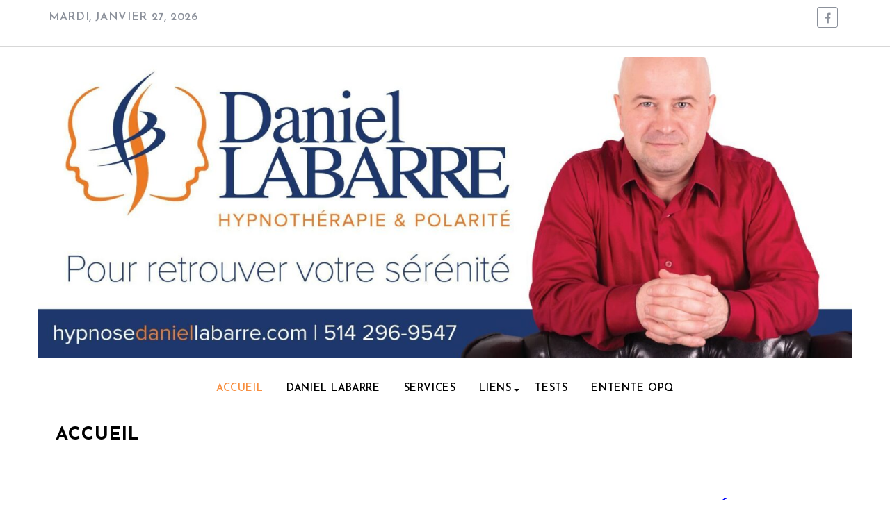

--- FILE ---
content_type: text/html; charset=UTF-8
request_url: http://www.hypnosedaniellabarre.com/
body_size: 9121
content:
        <!DOCTYPE html><html lang="fr-CA">
    	<head>

		        <meta charset="UTF-8">
        <meta name="viewport" content="width=device-width, initial-scale=1">
        <link rel="profile" href="http://gmpg.org/xfn/11">
        <link rel="pingback" href="http://www.hypnosedaniellabarre.com/xmlrpc.php">
    <title>Hypnose Daniel Labarre &#8211; Pour tout changement dans la vie, pensez hypnothérapie!</title>
<meta name='robots' content='max-image-preview:large' />
<link rel='dns-prefetch' href='//fonts.googleapis.com' />
<link rel="alternate" type="application/rss+xml" title="Hypnose Daniel Labarre &raquo; Flux" href="http://www.hypnosedaniellabarre.com/feed/" />
<link rel="alternate" type="application/rss+xml" title="Hypnose Daniel Labarre &raquo; Flux des commentaires" href="http://www.hypnosedaniellabarre.com/comments/feed/" />
<script type="text/javascript">
window._wpemojiSettings = {"baseUrl":"https:\/\/s.w.org\/images\/core\/emoji\/14.0.0\/72x72\/","ext":".png","svgUrl":"https:\/\/s.w.org\/images\/core\/emoji\/14.0.0\/svg\/","svgExt":".svg","source":{"concatemoji":"http:\/\/www.hypnosedaniellabarre.com\/wp-includes\/js\/wp-emoji-release.min.js?ver=6.2.8"}};
/*! This file is auto-generated */
!function(e,a,t){var n,r,o,i=a.createElement("canvas"),p=i.getContext&&i.getContext("2d");function s(e,t){p.clearRect(0,0,i.width,i.height),p.fillText(e,0,0);e=i.toDataURL();return p.clearRect(0,0,i.width,i.height),p.fillText(t,0,0),e===i.toDataURL()}function c(e){var t=a.createElement("script");t.src=e,t.defer=t.type="text/javascript",a.getElementsByTagName("head")[0].appendChild(t)}for(o=Array("flag","emoji"),t.supports={everything:!0,everythingExceptFlag:!0},r=0;r<o.length;r++)t.supports[o[r]]=function(e){if(p&&p.fillText)switch(p.textBaseline="top",p.font="600 32px Arial",e){case"flag":return s("\ud83c\udff3\ufe0f\u200d\u26a7\ufe0f","\ud83c\udff3\ufe0f\u200b\u26a7\ufe0f")?!1:!s("\ud83c\uddfa\ud83c\uddf3","\ud83c\uddfa\u200b\ud83c\uddf3")&&!s("\ud83c\udff4\udb40\udc67\udb40\udc62\udb40\udc65\udb40\udc6e\udb40\udc67\udb40\udc7f","\ud83c\udff4\u200b\udb40\udc67\u200b\udb40\udc62\u200b\udb40\udc65\u200b\udb40\udc6e\u200b\udb40\udc67\u200b\udb40\udc7f");case"emoji":return!s("\ud83e\udef1\ud83c\udffb\u200d\ud83e\udef2\ud83c\udfff","\ud83e\udef1\ud83c\udffb\u200b\ud83e\udef2\ud83c\udfff")}return!1}(o[r]),t.supports.everything=t.supports.everything&&t.supports[o[r]],"flag"!==o[r]&&(t.supports.everythingExceptFlag=t.supports.everythingExceptFlag&&t.supports[o[r]]);t.supports.everythingExceptFlag=t.supports.everythingExceptFlag&&!t.supports.flag,t.DOMReady=!1,t.readyCallback=function(){t.DOMReady=!0},t.supports.everything||(n=function(){t.readyCallback()},a.addEventListener?(a.addEventListener("DOMContentLoaded",n,!1),e.addEventListener("load",n,!1)):(e.attachEvent("onload",n),a.attachEvent("onreadystatechange",function(){"complete"===a.readyState&&t.readyCallback()})),(e=t.source||{}).concatemoji?c(e.concatemoji):e.wpemoji&&e.twemoji&&(c(e.twemoji),c(e.wpemoji)))}(window,document,window._wpemojiSettings);
</script>
<style type="text/css">
img.wp-smiley,
img.emoji {
	display: inline !important;
	border: none !important;
	box-shadow: none !important;
	height: 1em !important;
	width: 1em !important;
	margin: 0 0.07em !important;
	vertical-align: -0.1em !important;
	background: none !important;
	padding: 0 !important;
}
</style>
	<link rel='stylesheet' id='wp-block-library-css' href='http://www.hypnosedaniellabarre.com/wp-includes/css/dist/block-library/style.min.css?ver=6.2.8' type='text/css' media='all' />
<style id='wp-block-library-theme-inline-css' type='text/css'>
.wp-block-audio figcaption{color:#555;font-size:13px;text-align:center}.is-dark-theme .wp-block-audio figcaption{color:hsla(0,0%,100%,.65)}.wp-block-audio{margin:0 0 1em}.wp-block-code{border:1px solid #ccc;border-radius:4px;font-family:Menlo,Consolas,monaco,monospace;padding:.8em 1em}.wp-block-embed figcaption{color:#555;font-size:13px;text-align:center}.is-dark-theme .wp-block-embed figcaption{color:hsla(0,0%,100%,.65)}.wp-block-embed{margin:0 0 1em}.blocks-gallery-caption{color:#555;font-size:13px;text-align:center}.is-dark-theme .blocks-gallery-caption{color:hsla(0,0%,100%,.65)}.wp-block-image figcaption{color:#555;font-size:13px;text-align:center}.is-dark-theme .wp-block-image figcaption{color:hsla(0,0%,100%,.65)}.wp-block-image{margin:0 0 1em}.wp-block-pullquote{border-bottom:4px solid;border-top:4px solid;color:currentColor;margin-bottom:1.75em}.wp-block-pullquote cite,.wp-block-pullquote footer,.wp-block-pullquote__citation{color:currentColor;font-size:.8125em;font-style:normal;text-transform:uppercase}.wp-block-quote{border-left:.25em solid;margin:0 0 1.75em;padding-left:1em}.wp-block-quote cite,.wp-block-quote footer{color:currentColor;font-size:.8125em;font-style:normal;position:relative}.wp-block-quote.has-text-align-right{border-left:none;border-right:.25em solid;padding-left:0;padding-right:1em}.wp-block-quote.has-text-align-center{border:none;padding-left:0}.wp-block-quote.is-large,.wp-block-quote.is-style-large,.wp-block-quote.is-style-plain{border:none}.wp-block-search .wp-block-search__label{font-weight:700}.wp-block-search__button{border:1px solid #ccc;padding:.375em .625em}:where(.wp-block-group.has-background){padding:1.25em 2.375em}.wp-block-separator.has-css-opacity{opacity:.4}.wp-block-separator{border:none;border-bottom:2px solid;margin-left:auto;margin-right:auto}.wp-block-separator.has-alpha-channel-opacity{opacity:1}.wp-block-separator:not(.is-style-wide):not(.is-style-dots){width:100px}.wp-block-separator.has-background:not(.is-style-dots){border-bottom:none;height:1px}.wp-block-separator.has-background:not(.is-style-wide):not(.is-style-dots){height:2px}.wp-block-table{margin:0 0 1em}.wp-block-table td,.wp-block-table th{word-break:normal}.wp-block-table figcaption{color:#555;font-size:13px;text-align:center}.is-dark-theme .wp-block-table figcaption{color:hsla(0,0%,100%,.65)}.wp-block-video figcaption{color:#555;font-size:13px;text-align:center}.is-dark-theme .wp-block-video figcaption{color:hsla(0,0%,100%,.65)}.wp-block-video{margin:0 0 1em}.wp-block-template-part.has-background{margin-bottom:0;margin-top:0;padding:1.25em 2.375em}
</style>
<link rel='stylesheet' id='classic-theme-styles-css' href='http://www.hypnosedaniellabarre.com/wp-includes/css/classic-themes.min.css?ver=6.2.8' type='text/css' media='all' />
<style id='global-styles-inline-css' type='text/css'>
body{--wp--preset--color--black: #000000;--wp--preset--color--cyan-bluish-gray: #abb8c3;--wp--preset--color--white: #ffffff;--wp--preset--color--pale-pink: #f78da7;--wp--preset--color--vivid-red: #cf2e2e;--wp--preset--color--luminous-vivid-orange: #ff6900;--wp--preset--color--luminous-vivid-amber: #fcb900;--wp--preset--color--light-green-cyan: #7bdcb5;--wp--preset--color--vivid-green-cyan: #00d084;--wp--preset--color--pale-cyan-blue: #8ed1fc;--wp--preset--color--vivid-cyan-blue: #0693e3;--wp--preset--color--vivid-purple: #9b51e0;--wp--preset--gradient--vivid-cyan-blue-to-vivid-purple: linear-gradient(135deg,rgba(6,147,227,1) 0%,rgb(155,81,224) 100%);--wp--preset--gradient--light-green-cyan-to-vivid-green-cyan: linear-gradient(135deg,rgb(122,220,180) 0%,rgb(0,208,130) 100%);--wp--preset--gradient--luminous-vivid-amber-to-luminous-vivid-orange: linear-gradient(135deg,rgba(252,185,0,1) 0%,rgba(255,105,0,1) 100%);--wp--preset--gradient--luminous-vivid-orange-to-vivid-red: linear-gradient(135deg,rgba(255,105,0,1) 0%,rgb(207,46,46) 100%);--wp--preset--gradient--very-light-gray-to-cyan-bluish-gray: linear-gradient(135deg,rgb(238,238,238) 0%,rgb(169,184,195) 100%);--wp--preset--gradient--cool-to-warm-spectrum: linear-gradient(135deg,rgb(74,234,220) 0%,rgb(151,120,209) 20%,rgb(207,42,186) 40%,rgb(238,44,130) 60%,rgb(251,105,98) 80%,rgb(254,248,76) 100%);--wp--preset--gradient--blush-light-purple: linear-gradient(135deg,rgb(255,206,236) 0%,rgb(152,150,240) 100%);--wp--preset--gradient--blush-bordeaux: linear-gradient(135deg,rgb(254,205,165) 0%,rgb(254,45,45) 50%,rgb(107,0,62) 100%);--wp--preset--gradient--luminous-dusk: linear-gradient(135deg,rgb(255,203,112) 0%,rgb(199,81,192) 50%,rgb(65,88,208) 100%);--wp--preset--gradient--pale-ocean: linear-gradient(135deg,rgb(255,245,203) 0%,rgb(182,227,212) 50%,rgb(51,167,181) 100%);--wp--preset--gradient--electric-grass: linear-gradient(135deg,rgb(202,248,128) 0%,rgb(113,206,126) 100%);--wp--preset--gradient--midnight: linear-gradient(135deg,rgb(2,3,129) 0%,rgb(40,116,252) 100%);--wp--preset--duotone--dark-grayscale: url('#wp-duotone-dark-grayscale');--wp--preset--duotone--grayscale: url('#wp-duotone-grayscale');--wp--preset--duotone--purple-yellow: url('#wp-duotone-purple-yellow');--wp--preset--duotone--blue-red: url('#wp-duotone-blue-red');--wp--preset--duotone--midnight: url('#wp-duotone-midnight');--wp--preset--duotone--magenta-yellow: url('#wp-duotone-magenta-yellow');--wp--preset--duotone--purple-green: url('#wp-duotone-purple-green');--wp--preset--duotone--blue-orange: url('#wp-duotone-blue-orange');--wp--preset--font-size--small: 13px;--wp--preset--font-size--medium: 20px;--wp--preset--font-size--large: 36px;--wp--preset--font-size--x-large: 42px;--wp--preset--spacing--20: 0.44rem;--wp--preset--spacing--30: 0.67rem;--wp--preset--spacing--40: 1rem;--wp--preset--spacing--50: 1.5rem;--wp--preset--spacing--60: 2.25rem;--wp--preset--spacing--70: 3.38rem;--wp--preset--spacing--80: 5.06rem;--wp--preset--shadow--natural: 6px 6px 9px rgba(0, 0, 0, 0.2);--wp--preset--shadow--deep: 12px 12px 50px rgba(0, 0, 0, 0.4);--wp--preset--shadow--sharp: 6px 6px 0px rgba(0, 0, 0, 0.2);--wp--preset--shadow--outlined: 6px 6px 0px -3px rgba(255, 255, 255, 1), 6px 6px rgba(0, 0, 0, 1);--wp--preset--shadow--crisp: 6px 6px 0px rgba(0, 0, 0, 1);}:where(.is-layout-flex){gap: 0.5em;}body .is-layout-flow > .alignleft{float: left;margin-inline-start: 0;margin-inline-end: 2em;}body .is-layout-flow > .alignright{float: right;margin-inline-start: 2em;margin-inline-end: 0;}body .is-layout-flow > .aligncenter{margin-left: auto !important;margin-right: auto !important;}body .is-layout-constrained > .alignleft{float: left;margin-inline-start: 0;margin-inline-end: 2em;}body .is-layout-constrained > .alignright{float: right;margin-inline-start: 2em;margin-inline-end: 0;}body .is-layout-constrained > .aligncenter{margin-left: auto !important;margin-right: auto !important;}body .is-layout-constrained > :where(:not(.alignleft):not(.alignright):not(.alignfull)){max-width: var(--wp--style--global--content-size);margin-left: auto !important;margin-right: auto !important;}body .is-layout-constrained > .alignwide{max-width: var(--wp--style--global--wide-size);}body .is-layout-flex{display: flex;}body .is-layout-flex{flex-wrap: wrap;align-items: center;}body .is-layout-flex > *{margin: 0;}:where(.wp-block-columns.is-layout-flex){gap: 2em;}.has-black-color{color: var(--wp--preset--color--black) !important;}.has-cyan-bluish-gray-color{color: var(--wp--preset--color--cyan-bluish-gray) !important;}.has-white-color{color: var(--wp--preset--color--white) !important;}.has-pale-pink-color{color: var(--wp--preset--color--pale-pink) !important;}.has-vivid-red-color{color: var(--wp--preset--color--vivid-red) !important;}.has-luminous-vivid-orange-color{color: var(--wp--preset--color--luminous-vivid-orange) !important;}.has-luminous-vivid-amber-color{color: var(--wp--preset--color--luminous-vivid-amber) !important;}.has-light-green-cyan-color{color: var(--wp--preset--color--light-green-cyan) !important;}.has-vivid-green-cyan-color{color: var(--wp--preset--color--vivid-green-cyan) !important;}.has-pale-cyan-blue-color{color: var(--wp--preset--color--pale-cyan-blue) !important;}.has-vivid-cyan-blue-color{color: var(--wp--preset--color--vivid-cyan-blue) !important;}.has-vivid-purple-color{color: var(--wp--preset--color--vivid-purple) !important;}.has-black-background-color{background-color: var(--wp--preset--color--black) !important;}.has-cyan-bluish-gray-background-color{background-color: var(--wp--preset--color--cyan-bluish-gray) !important;}.has-white-background-color{background-color: var(--wp--preset--color--white) !important;}.has-pale-pink-background-color{background-color: var(--wp--preset--color--pale-pink) !important;}.has-vivid-red-background-color{background-color: var(--wp--preset--color--vivid-red) !important;}.has-luminous-vivid-orange-background-color{background-color: var(--wp--preset--color--luminous-vivid-orange) !important;}.has-luminous-vivid-amber-background-color{background-color: var(--wp--preset--color--luminous-vivid-amber) !important;}.has-light-green-cyan-background-color{background-color: var(--wp--preset--color--light-green-cyan) !important;}.has-vivid-green-cyan-background-color{background-color: var(--wp--preset--color--vivid-green-cyan) !important;}.has-pale-cyan-blue-background-color{background-color: var(--wp--preset--color--pale-cyan-blue) !important;}.has-vivid-cyan-blue-background-color{background-color: var(--wp--preset--color--vivid-cyan-blue) !important;}.has-vivid-purple-background-color{background-color: var(--wp--preset--color--vivid-purple) !important;}.has-black-border-color{border-color: var(--wp--preset--color--black) !important;}.has-cyan-bluish-gray-border-color{border-color: var(--wp--preset--color--cyan-bluish-gray) !important;}.has-white-border-color{border-color: var(--wp--preset--color--white) !important;}.has-pale-pink-border-color{border-color: var(--wp--preset--color--pale-pink) !important;}.has-vivid-red-border-color{border-color: var(--wp--preset--color--vivid-red) !important;}.has-luminous-vivid-orange-border-color{border-color: var(--wp--preset--color--luminous-vivid-orange) !important;}.has-luminous-vivid-amber-border-color{border-color: var(--wp--preset--color--luminous-vivid-amber) !important;}.has-light-green-cyan-border-color{border-color: var(--wp--preset--color--light-green-cyan) !important;}.has-vivid-green-cyan-border-color{border-color: var(--wp--preset--color--vivid-green-cyan) !important;}.has-pale-cyan-blue-border-color{border-color: var(--wp--preset--color--pale-cyan-blue) !important;}.has-vivid-cyan-blue-border-color{border-color: var(--wp--preset--color--vivid-cyan-blue) !important;}.has-vivid-purple-border-color{border-color: var(--wp--preset--color--vivid-purple) !important;}.has-vivid-cyan-blue-to-vivid-purple-gradient-background{background: var(--wp--preset--gradient--vivid-cyan-blue-to-vivid-purple) !important;}.has-light-green-cyan-to-vivid-green-cyan-gradient-background{background: var(--wp--preset--gradient--light-green-cyan-to-vivid-green-cyan) !important;}.has-luminous-vivid-amber-to-luminous-vivid-orange-gradient-background{background: var(--wp--preset--gradient--luminous-vivid-amber-to-luminous-vivid-orange) !important;}.has-luminous-vivid-orange-to-vivid-red-gradient-background{background: var(--wp--preset--gradient--luminous-vivid-orange-to-vivid-red) !important;}.has-very-light-gray-to-cyan-bluish-gray-gradient-background{background: var(--wp--preset--gradient--very-light-gray-to-cyan-bluish-gray) !important;}.has-cool-to-warm-spectrum-gradient-background{background: var(--wp--preset--gradient--cool-to-warm-spectrum) !important;}.has-blush-light-purple-gradient-background{background: var(--wp--preset--gradient--blush-light-purple) !important;}.has-blush-bordeaux-gradient-background{background: var(--wp--preset--gradient--blush-bordeaux) !important;}.has-luminous-dusk-gradient-background{background: var(--wp--preset--gradient--luminous-dusk) !important;}.has-pale-ocean-gradient-background{background: var(--wp--preset--gradient--pale-ocean) !important;}.has-electric-grass-gradient-background{background: var(--wp--preset--gradient--electric-grass) !important;}.has-midnight-gradient-background{background: var(--wp--preset--gradient--midnight) !important;}.has-small-font-size{font-size: var(--wp--preset--font-size--small) !important;}.has-medium-font-size{font-size: var(--wp--preset--font-size--medium) !important;}.has-large-font-size{font-size: var(--wp--preset--font-size--large) !important;}.has-x-large-font-size{font-size: var(--wp--preset--font-size--x-large) !important;}
.wp-block-navigation a:where(:not(.wp-element-button)){color: inherit;}
:where(.wp-block-columns.is-layout-flex){gap: 2em;}
.wp-block-pullquote{font-size: 1.5em;line-height: 1.6;}
</style>
<link rel='stylesheet' id='jquery-owl-css' href='http://www.hypnosedaniellabarre.com/wp-content/themes/weblog/assets/library/owl-carousel/owl.carousel.min.css?ver=1.3.3' type='text/css' media='all' />
<link rel='stylesheet' id='weblog-googleapis-css' href='//fonts.googleapis.com/css?family=PT+Sans%3A400%2C700%7CJosefin+Sans%3A700%2C600&#038;ver=1.0.1' type='text/css' media='all' />
<link rel='stylesheet' id='font-awesome-css' href='http://www.hypnosedaniellabarre.com/wp-content/themes/weblog/assets/library/Font-Awesome/css/font-awesome.min.css?ver=4.7.0' type='text/css' media='all' />
<link rel='stylesheet' id='weblog-style-css' href='http://www.hypnosedaniellabarre.com/wp-content/themes/weblog/style.css?ver=6.2.8' type='text/css' media='all' />
<style id='weblog-style-inline-css' type='text/css'>

            mark,
            .comment-form .form-submit input,
            #calendar_wrap #wp-calendar #today,
            #calendar_wrap #wp-calendar #today a,
            .wpcf7-form input.wpcf7-submit:hover,
            .wpcf7-form input.wpcf7-submit:focus,
            .breadcrumb,
            .slider-section .owl-buttons .owl-prev, 
            .slider-section .owl-buttons .owl-next,
            .slider-section .read-more,
            .masonry-start .read-more .read-more-btn,
            .show-more,
            .masonry-start .posted-on,
            .masonry-start .byline,
            .single article .posted-on,
            .single article .byline,
             .slicknav_btn{
                background: #F78E3F;
            }
            .slider-section .cat-links a,
            .site-title a,
            .widget_search input#s,
            .wpcf7-form input.wpcf7-submit,
            .slider-section .bx-controls-direction a,
            a:hover,
            .header-wrapper .menu li a:hover,
            .bn-content a:hover,
            .socials a:hover,
            .slider-feature-wrap a:hover,
            .featured-desc .above-entry-meta span:hover,
            .posted-on a:hover,
            .cat-links a:hover,
            .comments-link a:hover,
            .edit-link a:hover,
            .tags-links a:hover,
            .byline a:hover,
            .nav-links a:hover,
            #weblog-breadcrumbs a:hover,
            .widget li a:hover,
            a:focus,
            .header-wrapper .menu li a:focus,
            .bn-content a:focus,
            .socials a:focus,
            .slider-feature-wrap a:focus,
            .featured-desc .above-entry-meta span:focus,
            .posted-on a:focus,
            .cat-links a:focus,
            .comments-link a:focus,
            .edit-link a:focus,
            .tags-links a:focus,
            .byline a:focus,
            .nav-links a:focus,
            #weblog-breadcrumbs a:focus,
            .widget li a:focus,
            .screen-reader-text:focus,
            .header-wrapper .menu > li.current-menu-item > a,
            .header-wrapper .menu > li.current-menu-parent > a,
            .header-wrapper .menu > li.current_page_parent > a,
            .header-wrapper .menu > li.current_page_ancestor > a,
            .masonry-start .posted-on::after,
            article .posted-on::after,
            .masonry-start .byline::after,
            article  .byline::after,
            .sticky-format-icon{
                color: #F78E3F;
            }
            .page-header .page-title:after,
            .single .entry-header .entry-title:after{
                background: #F78E3F;
                bottom: 0;
                content: '';
                height: 3px;
                left: 0;
                position: absolute;
                width: 100px;
            }
            .rtl .page-header .page-title:after,
            .rtl.single .entry-header .entry-title:after{
                background: #F78E3F;
                bottom: 0;
                content: '';
                height: 3px;
                right: 0;
                position: absolute;
                width: 100px;
            }
            .page-header .page-title:before,
            .single .entry-header .entry-title:before{
                border-bottom: 7px solid #F78E3F;
            }
            .wpcf7-form input.wpcf7-submit:hover,
            .wpcf7-form input.wpcf7-submit:focus{
                border: 2px solid #F78E3F;
            }
            .breadcrumb::after {
                border-left: 5px solid #F78E3F;
            }
            .rtl .breadcrumb::after {
                border-right: 5px solid #F78E3F;
                border-left:medium none;
            }
            .tagcloud a{
                border: 1px solid #F78E3F;
            }
            .widget-title{
                border-bottom: 2px solid #F78E3F;
            }
         
            @media screen and (max-width:992px){
                .slicknav_nav li:hover > a,
                .slicknav_nav li.current-menu-ancestor a,
                .slicknav_nav li.current-menu-item  > a,
                .slicknav_nav li.current_page_item a,
                .slicknav_nav li.current_page_item .slicknav_item span,
                .slicknav_nav li .slicknav_item:hover a{
                    color: #F78E3F;
                }
                .slicknav_nav li:focus-within > a,
                .slicknav_nav li .slicknav_item:focus-within a{
                    color: #F78E3F;
                }
            }
</style>
<link rel='stylesheet' id='weblog-block-front-styles-css' href='http://www.hypnosedaniellabarre.com/wp-content/themes/weblog/acmethemes/gutenberg/gutenberg-front.css?ver=1.0' type='text/css' media='all' />
<script type='text/javascript' src='http://www.hypnosedaniellabarre.com/wp-includes/js/jquery/jquery.min.js?ver=3.6.4' id='jquery-core-js'></script>
<script type='text/javascript' src='http://www.hypnosedaniellabarre.com/wp-includes/js/jquery/jquery-migrate.min.js?ver=3.4.0' id='jquery-migrate-js'></script>
<!--[if lt IE 9]>
<script type='text/javascript' src='http://www.hypnosedaniellabarre.com/wp-content/themes/weblog/assets/library/html5shiv/html5shiv.min.js?ver=3.7.3' id='html5shiv-js'></script>
<![endif]-->
<!--[if lt IE 9]>
<script type='text/javascript' src='http://www.hypnosedaniellabarre.com/wp-content/themes/weblog/assets/library/respond/respond.min.js?ver=1.1.2' id='respond-js'></script>
<![endif]-->
<link rel="https://api.w.org/" href="http://www.hypnosedaniellabarre.com/wp-json/" /><link rel="alternate" type="application/json" href="http://www.hypnosedaniellabarre.com/wp-json/wp/v2/pages/39" /><link rel="EditURI" type="application/rsd+xml" title="RSD" href="http://www.hypnosedaniellabarre.com/xmlrpc.php?rsd" />
<link rel="wlwmanifest" type="application/wlwmanifest+xml" href="http://www.hypnosedaniellabarre.com/wp-includes/wlwmanifest.xml" />
<meta name="generator" content="WordPress 6.2.8" />
<link rel="canonical" href="http://www.hypnosedaniellabarre.com/" />
<link rel='shortlink' href='http://www.hypnosedaniellabarre.com/' />
<link rel="alternate" type="application/json+oembed" href="http://www.hypnosedaniellabarre.com/wp-json/oembed/1.0/embed?url=http%3A%2F%2Fwww.hypnosedaniellabarre.com%2F" />
<link rel="alternate" type="text/xml+oembed" href="http://www.hypnosedaniellabarre.com/wp-json/oembed/1.0/embed?url=http%3A%2F%2Fwww.hypnosedaniellabarre.com%2F&#038;format=xml" />
<link rel="icon" href="http://www.hypnosedaniellabarre.com/wp-content/uploads/2021/12/Logo-seul-2021-2-150x150.png" sizes="32x32" />
<link rel="icon" href="http://www.hypnosedaniellabarre.com/wp-content/uploads/2021/12/Logo-seul-2021-2.png" sizes="192x192" />
<link rel="apple-touch-icon" href="http://www.hypnosedaniellabarre.com/wp-content/uploads/2021/12/Logo-seul-2021-2.png" />
<meta name="msapplication-TileImage" content="http://www.hypnosedaniellabarre.com/wp-content/uploads/2021/12/Logo-seul-2021-2.png" />
	</head>
<body class="home page-template-default page page-id-39 wp-custom-logo at-sticky-sidebar no-sidebar">

<svg xmlns="http://www.w3.org/2000/svg" viewBox="0 0 0 0" width="0" height="0" focusable="false" role="none" style="visibility: hidden; position: absolute; left: -9999px; overflow: hidden;" ><defs><filter id="wp-duotone-dark-grayscale"><feColorMatrix color-interpolation-filters="sRGB" type="matrix" values=" .299 .587 .114 0 0 .299 .587 .114 0 0 .299 .587 .114 0 0 .299 .587 .114 0 0 " /><feComponentTransfer color-interpolation-filters="sRGB" ><feFuncR type="table" tableValues="0 0.498039215686" /><feFuncG type="table" tableValues="0 0.498039215686" /><feFuncB type="table" tableValues="0 0.498039215686" /><feFuncA type="table" tableValues="1 1" /></feComponentTransfer><feComposite in2="SourceGraphic" operator="in" /></filter></defs></svg><svg xmlns="http://www.w3.org/2000/svg" viewBox="0 0 0 0" width="0" height="0" focusable="false" role="none" style="visibility: hidden; position: absolute; left: -9999px; overflow: hidden;" ><defs><filter id="wp-duotone-grayscale"><feColorMatrix color-interpolation-filters="sRGB" type="matrix" values=" .299 .587 .114 0 0 .299 .587 .114 0 0 .299 .587 .114 0 0 .299 .587 .114 0 0 " /><feComponentTransfer color-interpolation-filters="sRGB" ><feFuncR type="table" tableValues="0 1" /><feFuncG type="table" tableValues="0 1" /><feFuncB type="table" tableValues="0 1" /><feFuncA type="table" tableValues="1 1" /></feComponentTransfer><feComposite in2="SourceGraphic" operator="in" /></filter></defs></svg><svg xmlns="http://www.w3.org/2000/svg" viewBox="0 0 0 0" width="0" height="0" focusable="false" role="none" style="visibility: hidden; position: absolute; left: -9999px; overflow: hidden;" ><defs><filter id="wp-duotone-purple-yellow"><feColorMatrix color-interpolation-filters="sRGB" type="matrix" values=" .299 .587 .114 0 0 .299 .587 .114 0 0 .299 .587 .114 0 0 .299 .587 .114 0 0 " /><feComponentTransfer color-interpolation-filters="sRGB" ><feFuncR type="table" tableValues="0.549019607843 0.988235294118" /><feFuncG type="table" tableValues="0 1" /><feFuncB type="table" tableValues="0.717647058824 0.254901960784" /><feFuncA type="table" tableValues="1 1" /></feComponentTransfer><feComposite in2="SourceGraphic" operator="in" /></filter></defs></svg><svg xmlns="http://www.w3.org/2000/svg" viewBox="0 0 0 0" width="0" height="0" focusable="false" role="none" style="visibility: hidden; position: absolute; left: -9999px; overflow: hidden;" ><defs><filter id="wp-duotone-blue-red"><feColorMatrix color-interpolation-filters="sRGB" type="matrix" values=" .299 .587 .114 0 0 .299 .587 .114 0 0 .299 .587 .114 0 0 .299 .587 .114 0 0 " /><feComponentTransfer color-interpolation-filters="sRGB" ><feFuncR type="table" tableValues="0 1" /><feFuncG type="table" tableValues="0 0.278431372549" /><feFuncB type="table" tableValues="0.592156862745 0.278431372549" /><feFuncA type="table" tableValues="1 1" /></feComponentTransfer><feComposite in2="SourceGraphic" operator="in" /></filter></defs></svg><svg xmlns="http://www.w3.org/2000/svg" viewBox="0 0 0 0" width="0" height="0" focusable="false" role="none" style="visibility: hidden; position: absolute; left: -9999px; overflow: hidden;" ><defs><filter id="wp-duotone-midnight"><feColorMatrix color-interpolation-filters="sRGB" type="matrix" values=" .299 .587 .114 0 0 .299 .587 .114 0 0 .299 .587 .114 0 0 .299 .587 .114 0 0 " /><feComponentTransfer color-interpolation-filters="sRGB" ><feFuncR type="table" tableValues="0 0" /><feFuncG type="table" tableValues="0 0.647058823529" /><feFuncB type="table" tableValues="0 1" /><feFuncA type="table" tableValues="1 1" /></feComponentTransfer><feComposite in2="SourceGraphic" operator="in" /></filter></defs></svg><svg xmlns="http://www.w3.org/2000/svg" viewBox="0 0 0 0" width="0" height="0" focusable="false" role="none" style="visibility: hidden; position: absolute; left: -9999px; overflow: hidden;" ><defs><filter id="wp-duotone-magenta-yellow"><feColorMatrix color-interpolation-filters="sRGB" type="matrix" values=" .299 .587 .114 0 0 .299 .587 .114 0 0 .299 .587 .114 0 0 .299 .587 .114 0 0 " /><feComponentTransfer color-interpolation-filters="sRGB" ><feFuncR type="table" tableValues="0.780392156863 1" /><feFuncG type="table" tableValues="0 0.949019607843" /><feFuncB type="table" tableValues="0.352941176471 0.470588235294" /><feFuncA type="table" tableValues="1 1" /></feComponentTransfer><feComposite in2="SourceGraphic" operator="in" /></filter></defs></svg><svg xmlns="http://www.w3.org/2000/svg" viewBox="0 0 0 0" width="0" height="0" focusable="false" role="none" style="visibility: hidden; position: absolute; left: -9999px; overflow: hidden;" ><defs><filter id="wp-duotone-purple-green"><feColorMatrix color-interpolation-filters="sRGB" type="matrix" values=" .299 .587 .114 0 0 .299 .587 .114 0 0 .299 .587 .114 0 0 .299 .587 .114 0 0 " /><feComponentTransfer color-interpolation-filters="sRGB" ><feFuncR type="table" tableValues="0.650980392157 0.403921568627" /><feFuncG type="table" tableValues="0 1" /><feFuncB type="table" tableValues="0.447058823529 0.4" /><feFuncA type="table" tableValues="1 1" /></feComponentTransfer><feComposite in2="SourceGraphic" operator="in" /></filter></defs></svg><svg xmlns="http://www.w3.org/2000/svg" viewBox="0 0 0 0" width="0" height="0" focusable="false" role="none" style="visibility: hidden; position: absolute; left: -9999px; overflow: hidden;" ><defs><filter id="wp-duotone-blue-orange"><feColorMatrix color-interpolation-filters="sRGB" type="matrix" values=" .299 .587 .114 0 0 .299 .587 .114 0 0 .299 .587 .114 0 0 .299 .587 .114 0 0 " /><feComponentTransfer color-interpolation-filters="sRGB" ><feFuncR type="table" tableValues="0.0980392156863 1" /><feFuncG type="table" tableValues="0 0.662745098039" /><feFuncB type="table" tableValues="0.847058823529 0.419607843137" /><feFuncA type="table" tableValues="1 1" /></feComponentTransfer><feComposite in2="SourceGraphic" operator="in" /></filter></defs></svg>        <div id="page" class="hfeed site">
            <a class="skip-link screen-reader-text" href="#content" title="link">Skip to content</a>
            <header id="masthead" class="site-header" role="banner">
            <div class="header-wrapper clearfix">
                <div class="header-container">
                    <div class="top-header-bar">
                        <div class="wrapper">
                            <div class="acme-col-3">
                                 <div class="date-display">Mardi, janvier 27, 2026</div>                            </div>
                            <div class="acme-col-3">
                                                            </div>
                            <div class="acme-col-3">
                                        <div class="socials">
                            <a href="https://www.facebook.com/Hypnose-Daniel-Labarre-637793500005288" class="facebook" data-title="Facebook" target="_blank">
                    <span class="font-icon-social-facebook"><i class="fa fa-facebook"></i></span>
                </a>
                    </div>
                                    </div>
                        </div>
                    </div>
                    <div class="clearfix"></div>
                    <div class="site-branding clearfix">
                        <div class="wrapper">
                            <div class="site-logo acme-col-3">
                                                                <a href="http://www.hypnosedaniellabarre.com/" class="custom-logo-link" rel="home" aria-current="page"><img width="1999" height="741" src="http://www.hypnosedaniellabarre.com/wp-content/uploads/2021/01/cropped-cropped-Banniere_2021-4-1.jpg" class="custom-logo" alt="Hypnose Daniel Labarre" decoding="async" srcset="http://www.hypnosedaniellabarre.com/wp-content/uploads/2021/01/cropped-cropped-Banniere_2021-4-1.jpg 1999w, http://www.hypnosedaniellabarre.com/wp-content/uploads/2021/01/cropped-cropped-Banniere_2021-4-1-300x111.jpg 300w, http://www.hypnosedaniellabarre.com/wp-content/uploads/2021/01/cropped-cropped-Banniere_2021-4-1-1024x380.jpg 1024w, http://www.hypnosedaniellabarre.com/wp-content/uploads/2021/01/cropped-cropped-Banniere_2021-4-1-768x285.jpg 768w, http://www.hypnosedaniellabarre.com/wp-content/uploads/2021/01/cropped-cropped-Banniere_2021-4-1-1536x569.jpg 1536w" sizes="(max-width: 1999px) 100vw, 1999px" /></a><!--weblog-header-id-display-opt-->
                            </div><!--site-logo-->
                        </div>
                    </div>
	                                    <nav id="site-navigation" class="main-navigation  weblog-enable-sticky-menu  clearfix" role="navigation">
                        <div class="wrapper">
                            <div class="header-main-menu clearfix">
                                <div class="acmethemes-nav"><ul id="menu-menu1" class="menu"><li id="menu-item-41" class="menu-item menu-item-type-post_type menu-item-object-page menu-item-home current-menu-item page_item page-item-39 current_page_item menu-item-41"><a href="http://www.hypnosedaniellabarre.com/" aria-current="page">Accueil</a></li>
<li id="menu-item-42" class="menu-item menu-item-type-post_type menu-item-object-page menu-item-42"><a href="http://www.hypnosedaniellabarre.com/daniel-labarre/">Daniel Labarre</a></li>
<li id="menu-item-99" class="menu-item menu-item-type-post_type menu-item-object-page menu-item-99"><a href="http://www.hypnosedaniellabarre.com/services/">Services</a></li>
<li id="menu-item-98" class="menu-item menu-item-type-post_type menu-item-object-page menu-item-has-children menu-item-98"><a href="http://www.hypnosedaniellabarre.com/liens/">Liens</a>
<ul class="sub-menu">
	<li id="menu-item-111" class="menu-item menu-item-type-post_type menu-item-object-page menu-item-111"><a href="http://www.hypnosedaniellabarre.com/coordonnees/">Coordonnées</a></li>
	<li id="menu-item-123" class="menu-item menu-item-type-post_type menu-item-object-page menu-item-123"><a href="http://www.hypnosedaniellabarre.com/collegues/">Collègues</a></li>
	<li id="menu-item-108" class="menu-item menu-item-type-custom menu-item-object-custom menu-item-108"><a href="http://www.hypnosedaniellabarre.com/liens">Liens utiles</a></li>
	<li id="menu-item-163" class="menu-item menu-item-type-post_type menu-item-object-page menu-item-163"><a href="http://www.hypnosedaniellabarre.com/videos/">Vidéos</a></li>
</ul>
</li>
<li id="menu-item-152" class="menu-item menu-item-type-post_type menu-item-object-page menu-item-152"><a href="http://www.hypnosedaniellabarre.com/tests/">Tests</a></li>
<li id="menu-item-86" class="menu-item menu-item-type-post_type menu-item-object-page menu-item-86"><a href="http://www.hypnosedaniellabarre.com/entente-avec-lopq/">Entente OPQ</a></li>
</ul></div>                            </div>
                            <!--slick menu container-->
                            <div class="responsive-slick-menu clearfix"></div>
                        </div>
                    </nav>
                    <!-- #site-navigation -->
                </div>
                <!-- .header-container -->
            </div>
            <!-- header-wrapper-->
        </header>
        <!-- #masthead -->
            <div class="wrapper content-wrapper clearfix">
            <div id="content" class="site-content">
    	<div id="primary" class="content-area">
		<main id="main" class="site-main" role="main">
			<article id="post-39" class="post-39 page type-page status-publish hentry">
	<header class="entry-header">
		<h1 class="entry-title">Accueil</h1>	</header><!-- .entry-header -->
	<div class="entry-content">
		
<figure class="wp-block-image"><img alt=""/></figure>





<h1 style="text-align:center; color: #0000ff;"><strong>Pour tout changement dans votre vie, pensez hypnothérapie!</strong></h1>
<div id="titre_google" style="position: absolute; top: 0px; left: 0px; display: none;">
<h2>Daniel Labarre,  thérapeute, hypnose, hypnothérapeute, thérapeute en polarité,    hypnologue, hypnose humaniste, hypnose thérapeutique, PNL, douleur, sommeil, phobie,  peur, agression,  polarité,  émotion, gestion des émotions, anxiété, gestion de l&rsquo;anxiété, diminuer l&rsquo;anxiété, dépendance, dépendance alcool, dépendance drogue, dépendance affective, gestion de la douleur, gestion des émotions, arrêt de fumer, arrêt cigarette, accompagnement thérapeutique, naturopathie, insomnie, troubles sexuel, Hyper sensibilité, Fibromyalgie, troubles alimentaires, hypno-polarité, hypno-massage, hypnomassage</h2>
</div>



<p>Je  vous offre les services d&rsquo;<strong>hypnothérapie </strong>et de <strong>polarité . </strong>Que ce soit pour gérer la douleur, pour gérer les émotions (peur, colère, tristesse, abandon, rejet, anxiété, etc),  vous libérer d&rsquo;une phobie ou simplement pour retrouver le sommeil ou vous détendre. Pour aider votre corps comme votre esprit, venez  me rencontrer .</p>



<p></p>


<div class="wp-block-image">
<figure class="aligncenter is-resized"><img decoding="async" loading="lazy" src="http://www.hypnosedaniellabarre.com/wp-content/uploads/2021/09/mental-health-2313428_1920-1024x563.png" alt="" class="wp-image-411" width="300" height="164" srcset="http://www.hypnosedaniellabarre.com/wp-content/uploads/2021/09/mental-health-2313428_1920-1024x563.png 1024w, http://www.hypnosedaniellabarre.com/wp-content/uploads/2021/09/mental-health-2313428_1920-300x165.png 300w, http://www.hypnosedaniellabarre.com/wp-content/uploads/2021/09/mental-health-2313428_1920-768x422.png 768w, http://www.hypnosedaniellabarre.com/wp-content/uploads/2021/09/mental-health-2313428_1920.png 1920w" sizes="(max-width: 300px) 100vw, 300px" /><figcaption class="wp-element-caption"> <br><strong> En quelques rencontres, vous obtenez des  résultats! </strong>  </figcaption></figure></div>


<p> </p>



<p></p>



<p class="has-text-align-center"><strong>*************************************************************************************************************************</strong></p>



<p class="has-text-align-center">Afin de continuer à vous donner le service de façon sécuritai<strong>r</strong>e :</p>



<ul>
<li>Si vous avez des symptômes ou pensez être contagieux, nous vous prions de reporter votre rendez-vous afin de protéger les autres clients et le personnel de la clinique.</li>
</ul>



<p></p>



<ul>
<li>La prise de rendez-vous, en ligne, est accessible (<a href="http://www.hypnosedaniellabarre.com/services/">voir section des services</a>).</li>
</ul>



<p class="has-text-align-center"></p>



<p class="has-text-align-center"><strong>*********************************************************************************************************************</strong></p>



<p class="has-text-align-center">* Important : Le thérapeute ne remplace, en aucun cas, les services d&rsquo;un médecin ou d&rsquo;un acte médical. Il ne prodigue aucun diagnostic et ne fait aucune prescription.</p>



<p class="has-text-align-center"></p>



<br><br><br>
<hr>
<br>
<h6 style="text-align:center;">Depuis le 23 juin 2015, une <a href="https://www.naturopathie.ca/wp-content/uploads/2015/08/Entente-OPQ-ANN-2015.pdf">entente écrite</a> et officielle a été mise en place entre l&rsquo;<a href="https//naturopathie.ca">ANN</a> (Association Nationale des Naturopathe) et <a href="https://www.ordrepsy.qc.ca">l&rsquo;OPQ</a> (Ordre des Psychologues du Québec) sur l&rsquo;application officielle de l&rsquo;hypnothérapie. La même <a href="https://www.ritma.ca/medias/doc/Ordre%20des%20%20Psychologues%20-%20entente%20RITMA%202015.pdf">entente</a> est aussi en vigueur entre <a href="https://www.ordrepsy.qc.ca">l&rsquo;OPQ</a> et l&rsquo;association <a href="https://ritma.ca">RITMA</a> (Regroupement de Intervenants et Thérapeute en Médecine Alternative) .</h6>


<div class="wp-block-image">
<figure class="alignright is-resized"><img decoding="async" loading="lazy" src="http://www.hypnosedaniellabarre.com/wp-content/uploads/2019/04/LOGO_RITMA-1024x545.jpg" alt="" class="wp-image-169" width="235" height="124" srcset="http://www.hypnosedaniellabarre.com/wp-content/uploads/2019/04/LOGO_RITMA-1024x545.jpg 1024w, http://www.hypnosedaniellabarre.com/wp-content/uploads/2019/04/LOGO_RITMA-300x160.jpg 300w, http://www.hypnosedaniellabarre.com/wp-content/uploads/2019/04/LOGO_RITMA-768x409.jpg 768w, http://www.hypnosedaniellabarre.com/wp-content/uploads/2019/04/LOGO_RITMA.jpg 1403w" sizes="(max-width: 235px) 100vw, 235px" /><figcaption class="wp-element-caption"> Membre en règle de <a href="https://ritma.ca/">RITMA </a></figcaption></figure></div>


<p><br></p>



<p></p>



<p></p>



<p></p>
	</div><!-- .entry-content -->
	</article><!-- #post-## -->		</main><!-- #main -->
	</div><!-- #primary -->
        </div><!-- #content -->
        </div><!-- content-wrapper-->
            <div class="clearfix"></div>
        <footer id="colophon" class="site-footer" role="contentinfo">
                            <div class="footer-copyright border text-center">
                    <div class="wrapper">
                                                    <p class="acme-col-2">© All Right Reserved 2022 - Daniel Labarre é.r. n.d.</p>
                                                <div class="site-info acme-col-2">
                            <a href="https://wordpress.org/">Proudly powered by WordPress</a>
                            <span class="sep"> | </span>
                            Theme: Weblog by <a href="https://www.acmethemes.com/" rel="designer">Acme Themes</a>                        </div><!-- .site-info -->
                    </div>
                </div>
                <div class="clearfix"></div>
        </footer><!-- #colophon -->
    </div><!--page end-->
    <script type='text/javascript' src='http://www.hypnosedaniellabarre.com/wp-content/themes/weblog/assets/library/owl-carousel/owl.carousel.min.js?ver=1.3.3' id='jquery-owl-js'></script>
<script type='text/javascript' src='http://www.hypnosedaniellabarre.com/wp-content/themes/weblog/assets/library/SlickNav/jquery.slicknav.min.js?ver=1.0.7' id='slicknav-js'></script>
<script type='text/javascript' src='http://www.hypnosedaniellabarre.com/wp-includes/js/imagesloaded.min.js?ver=4.1.4' id='imagesloaded-js'></script>
<script type='text/javascript' src='http://www.hypnosedaniellabarre.com/wp-includes/js/masonry.min.js?ver=4.2.2' id='masonry-js'></script>
<script type='text/javascript' src='http://www.hypnosedaniellabarre.com/wp-content/themes/weblog/assets/library/theia-sticky-sidebar/theia-sticky-sidebar.min.js?ver=1.4.0' id='theia-sticky-sidebar-js'></script>
<script type='text/javascript' id='weblog-custom-js-extra'>
/* <![CDATA[ */
var weblog_ajax = {"ajaxurl":"http:\/\/www.hypnosedaniellabarre.com\/wp-admin\/admin-ajax.php","paged":"1","max_num_pages":"0","next_posts":"http:\/\/www.hypnosedaniellabarre.com\/page\/2\/","show_more":"Load More Posts","no_more_posts":"No More Posts"};
/* ]]> */
</script>
<script type='text/javascript' src='http://www.hypnosedaniellabarre.com/wp-content/themes/weblog/assets/js/weblog-custom.js?ver=1.0.0' id='weblog-custom-js'></script>
</body>
</html>

--- FILE ---
content_type: text/css
request_url: http://www.hypnosedaniellabarre.com/wp-content/themes/weblog/style.css?ver=6.2.8
body_size: 9227
content:
/*
Theme Name: Weblog
Theme URI: https://www.acmethemes.com/themes/weblog/
Author: acmethemes
Author URI: https://www.acmethemes.com/
Description: Weblog is professional blog theme with masonry based and can be use for blog, news and magazine site. It is a modern responsive theme with cross-browser compatible and translation ready too. Weblog is SEO friendly theme which make it easy to find on Google and other search engines.The theme has beautifully designed featured section and you have full control over it. It is very easy to use and customize. It is very light weight theme and have highly customizable theme customizer. With its advanced setting, you can control featured section, homepage, sidebar and inner pages. Masonry layout with infinite scroll makes your site awesome. It is visitor friendly theme with related posts, breadcrumb, post navigation etc. You have full control over header setting- logo, date, search and social. Further you can add your own copyright text in the footer. This theme come with advanced layout/design control. Default layout can be full or boxed, sidebar options are left, right and no sidebar. Image can be enable/disable in blog and archive pages. You can change whole site primary color in a single click. With the custom CSS and custom background image option, you can further customize your site. Advanced author widget, allow you to add author information. Support : https://www.acmethemes.com/supports/ and Demo https://www.acmethemes.com/demo/?theme=weblog
Version: 3.0.8
Tested up to: 6.7
Requires PHP: 5.6.20
Description: Weblog is a professional blog theme with masonry based and can be used for blog, news and magazine site. It is a modern responsive theme with cross-browser compatible and translation ready too. Weblog is an SEO friendly theme which makes it easy to find on Google and other search engines. The theme has beautifully designed featured section and you have full control over it. It is very easy to use and customize. It is a very lightweight theme and has a highly customizable theme customizer. With its advanced setting, you can control featured section, homepage, sidebar and inner pages. Masonry layout with infinite scroll makes your site awesome. It is a visitor-friendly theme with related posts, breadcrumb, post navigation etc. You have full control over header setting- logo, date, search and social. Further, you can add your own copyright text in the footer. This theme comes with advanced layout/design control. Default layout can be full or boxed, sidebar options are left, right and no sidebar. The image can be enabled/disable in blog and archive pages. You can change the whole site primary colour in a single click. With the custom CSS and custom background image option, you can further customize your site. Advanced author widget, allow you to add author information. Support: https://www.acmethemes.com/supports/ and Demo https://www.acmethemes.com/demo/?theme=weblog
License: GNU General Public License v2 or later
License URI: https://www.gnu.org/licenses/gpl-2.0.html
Text Domain: weblog
Tags: blog, news, photography, grid-layout, one-column, two-columns, three-columns, four-columns, left-sidebar, right-sidebar, custom-background, custom-colors, custom-logo, custom-menu, featured-images, footer-widgets, full-width-template ,post-formats, rtl-language-support, sticky-post, theme-options, threaded-comments, translation-ready, wide-blocks
*/

/*--------------------------------------------------------------
>>> TABLE OF CONTENTS:
----------------------------------------------------------------
# Normalize
# Typography
# Elements
# Forms
# Navigation
	## Links
	## Menus
# Accessibility
# Alignments
# Clearings
# Widgets
# Content
    ## Posts and pages
	## Post Formats
	## Comments
# Infinite scroll
# Media
	## Captions
	## Galleries
--------------------------------------------------------------*/
/*--------------------------------------------------------------
# Normalize
--------------------------------------------------------------*/
html {
    font-family: 'PT Sans', sans-serif;
    -ms-text-size-adjust: 100%;
    -webkit-text-size-adjust: 100%
}

body {
    margin: 0;
    -ms-word-wrap: break-word;
    word-wrap: break-word;
}

article,
aside,
details,
figcaption,
figure,
footer,
header,
hgroup,
main,
nav,
section,
summary {
    display: block
}

audio,
canvas,
progress,
video {
    display: inline-block;
    vertical-align: baseline
}

audio:not([controls]) {
    display: none;
    height: 0
}

[hidden],
template {
    display: none
}

a {
    background: transparent
}

a:active,
a:hover,
a:focus {
    outline: 0
}

abbr[title] {
    border-bottom: 1px dotted
}

b,
strong {
    font-weight: bold
}

dfn {
    font-style: italic
}

mark {
    color: #2d2d2d
}

small {
    font-size: 80%
}

sub,
sup {
    font-size: 75%;
    line-height: 0;
    position: relative;
    vertical-align: baseline;
}

sup {
    top: -0.5em
}

sub {
    bottom: -0.25em
}

img {
    border: 0;
    max-width: 100%;
    height: auto;
}

svg:not(:root) {
    overflow: hidden
}

figure {
    margin: 1em 40px
}

hr {
    -moz-box-sizing: content-box;
    box-sizing: content-box;
    height: 0;
}

pre {
    background: #eee;
    font-size: 0.9375rem;
    line-height: 1.6;
    margin-bottom: 1.6em;
    max-width: 100%;
    overflow: auto;
    padding: 1.6em;
}

code,
kbd,
pre,
samp {
    font-family: monospace, monospace;
    font-size: 1em;
}

button,
input,
optgroup,
select,
textarea {
    color: inherit;
    font: inherit;
    margin: 0;
}

button {
    overflow: visible
}

button,
select {
    text-transform: none
}

button,
html input[type="button"],
input[type="reset"],
input[type="submit"] {
    -webkit-appearance: button;
    cursor: pointer;
}

button[disabled],
html input[disabled] {
    cursor: default
}

button::-moz-focus-inner,
input::-moz-focus-inner {
    border: 0;
    padding: 0
}

input {
    line-height: normal;
    max-width: 100%;
}

input[type="checkbox"],
input[type="radio"] {
    box-sizing: border-box;
    padding: 0
}

input[type="number"]::-webkit-inner-spin-button,
input[type="number"]::-webkit-outer-spin-button {
    height: auto
}

input[type="search"] {
    -webkit-appearance: textfield;
    -moz-box-sizing: content-box;
    -webkit-box-sizing: content-box;
    box-sizing: content-box
}

input[type="search"]::-webkit-search-cancel-button,
input[type="search"]::-webkit-search-decoration {
    -webkit-appearance: none
}

fieldset {
    border: 1px solid #c0c0c0;
    margin: 0 2px;
    padding: 0.35em 0.625em 0.75em
}

legend {
    border: 0;
    padding: 0
}

textarea {
    overflow: auto
}

optgroup {
    font-weight: bold
}

table {
    border-collapse: collapse;
    border-spacing: 0
}

td,
th {
    padding: 0
}

/*inner pages*/
.post .entry-content table,
.page .entry-content table {
    width: 100%;
}

.post .entry-content a,
.page .entry-content a {
    color: #00a0d2;
}

.post .entry-content table th,
.page .entry-content table th {
    background: #eee none repeat scroll 0 0;
    font-weight: normal;
    padding: 15px 20px;
    text-align: left;
}

.post .entry-content table tbody tr,
.page .entry-content table tbody tr {
    border-top: 1px solid #e5e5e5;
}

.post .entry-content table td,
.page .entry-content table td {
    background: #fff none repeat scroll 0 0;
    padding: 1vw 2vw;
}

/*--------------------------------------------------------------
# Typography
--------------------------------------------------------------*/

body {
    color: #2D2D2D;
    font-family: 'PT Sans', sans-serif;
    font-size: 16px;
    line-height: 28px;
}

/*font family*/
.main-navigation li,
.date-display,
.site-description,
.slider-section,
.comment-reply-title,
.comments-title,
.comment-form .form-submit input,
.slicknav_nav li a,
.widget-title,
.page-header .page-title,
.single .entry-header .entry-title,
h1,
h1 a,
h2,
h2 a,
h3,
h3 a,
h4,
h4 a,
h5,
h5 a,
h6,
h6 a,
.site-title {
    font-family: 'Josefin Sans', sans-serif;
    letter-spacing: 0.04em;
    text-transform: uppercase;
    line-height: 30px;
}

.wrapper {
    margin: 0 auto;
    max-width: 1170px;
}

.text-center {
    text-align: center;
}

a {
    color: #8c919b;
    text-decoration: none;
    transition: all 0.3s ease-in-out 0s;
    -webkit-transition: all 0.3s ease-in-out 0s;
    -moz-transition: all 0.3s ease-in-out 0s;
}

p {
    margin: 0 0 16px;
}

h1,
h1 a,
h2,
h2 a,
h3,
h3 a,
h4,
h4 a,
h5,
h5 a,
h6,
h6 a {
    font-weight: 700;
    line-height: 1.6;
    margin: 0 0 16px;
    color: #000000;
}

h1 {
    font-size: 26px;
}

h2 {
    font-size: 20px;
}

h3 {
    font-size: 18px;
}

h4 {
    font-size: 16px;
}

h5 {
    font-size: 14px;
}

h6 {
    font-size: 12px;
}

ul {
    margin: 0;
    padding: 0;
}

/*inner page*/
#primary .post .entry-content ul,
#primary .page .entry-content ul {
    margin: 0 0 30px 15px;
}

.site-content .post .entry-content ul li::after,
.site-content .page .entry-content ul li::after {
    color: #474747;
}

figure {
    margin: 0;
}

i.fa {
    margin-right: 5px;
}

.boxed-layout #page {
    -ms-filter: "progid:DXImageTransform.Microsoft.Shadow(Strength=3, Direction=135, Color=#2D2D2D)";
    /*IE 8*/
    -moz-box-shadow: 0px 0px 12px #2D2D2D;
    /*FF 3.5+*/
    -webkit-box-shadow: 0px 0px 12px #2D2D2D;
    /*Saf3-4, Chrome, iOS 4.0.2-4.2, Android 2.3+*/
    box-shadow: 0px 0px 12px #2D2D2D;
    /* FF3.5+, Opera 9+, Saf1+, Chrome, IE10 */
    filter: progid:DXImageTransform.Microsoft.Shadow(Strength=3, Direction=135, Color=#2D2D2D);
    /*IE 5.5-7*/
    margin: 0 auto;
    width: 1214px;
}

/* Large desktop */
@media (max-width: 1229px) {
    * {
        box-sizing: border-box;
        -webkit-box-sizing: border-box;
        -moz-box-sizing: border-box;
    }

    a[href^=tel] {
        /* css */
        color: inherit;
        text-decoration: inherit;
        font-size: inherit;
        font-style: inherit;
        font-weight: inherit;
    }

    #page,
    .boxed-layout #page {
        width: 100%;
    }

    .wrapper {
        width: 980px;
    }
}

/* Portrait tablet to landscape and desktop */
@media screen and (max-width:992px) {
    .wrapper {
        padding: 0 5px;
        width: 740px;
    }
}

/*--------------------------------------------------------------
# Navigation
--------------------------------------------------------------*/
.main-navigation ul {
    list-style: none;
    margin: 0;
    padding-left: 0;
    width: 100%;
    text-align: center;
}

.main-navigation #menu-main-menu>li:first-child {
    border-left: none;
}

.main-navigation li {
    -moz-border-bottom-colors: none;
    -moz-border-left-colors: none;
    -moz-border-right-colors: none;
    -moz-border-top-colors: none;
    border-image: none;
    display: inline-block;
    text-align: center;
    font-size: 15px;
    position: relative;
}

.main-navigation li:first-child {
    border-left: none;
}

.main-navigation ul ul {
    float: left;
    position: absolute;
    top: 1.5em;
    left: -999em;
    z-index: 99999;
}

.main-navigation ul ul ul {
    left: -999em;
    top: 0;
}

.main-navigation ul ul a {
    width: 250px;
}

.main-navigation ul li:hover>ul {
    left: auto;
}

.main-navigation ul ul li:hover>ul {
    left: 100%;
}

.main-navigation ul li:focus-within>ul {
    left: auto;
}

.main-navigation ul ul li:focus-within>ul {
    left: 100%;
}

.site-main .comment-navigation,
.site-main .paging-navigation,
.site-main .post-navigation,
.posts-navigation {
    margin: 0 0 1.5em;
    overflow: hidden;
    padding: 0 15px;
}

.comment-navigation .nav-previous,
.paging-navigation .nav-previous,
.post-navigation .nav-previous {
    float: left;
    width: 50%;
    text-align: left;
}

.comment-navigation .nav-next,
.paging-navigation .nav-next,
.post-navigation .nav-next {
    float: right;
    text-align: right;
    width: 50%;
}

.posts-navigation .nav-links a {
    font-size: 20px;
}

.posts-navigation .nav-links .nav-previous>a::before,
.posts-navigation .nav-links .nav-next a::after {
    content: "\f100";
    font-family: fontawesome;
    padding: 5px;
}

.posts-navigation .nav-links .nav-next a::after {
    content: "\f101";
}

/*--------------------------------------------------------------
# Accessibility
--------------------------------------------------------------*/
/* Text meant only for screen readers. */
.screen-reader-text {
    clip: rect(1px, 1px, 1px, 1px);
    position: absolute !important;
    height: 1px;
    width: 1px;
    overflow: hidden;
}

.screen-reader-text:focus {
    background-color: #f1f1f1;
    border-radius: 3px;
    box-shadow: 0 0 2px 2px rgba(255, 255, 255, 0.9);
    clip: auto !important;
    display: block;
    font-size: 14px;
    font-weight: bold;
    height: auto;
    left: 5px;
    line-height: normal;
    padding: 15px 23px 14px;
    text-decoration: none;
    top: 5px;
    width: auto;
    z-index: 100000;
    /* Above WP toolbar. */
}

/*--------------------------------------------------------------
# Alignments
--------------------------------------------------------------*/
.alignleft {
    display: inline;
    float: left;
    margin-right: 1.5em;
}

.alignright {
    display: inline;
    float: right;
    margin-left: 1.5em;
}

.aligncenter {
    clear: both;
    display: block;
    margin-left: auto;
    margin-right: auto;
}

/*--------------------------------------------------------------
# Clearings
--------------------------------------------------------------*/
.clear {
    clear: both;
}

.clearfix:after,
.clearfix:before {
    display: table;
    content: ""
}

.clearfix:after {
    clear: both
}

.clearfix {
    *zoom: 1
}

* {
    box-sizing: border-box;
    -webkit-box-sizing: border-box;
    -moz-box-sizing: border-box;
}

/*--------------------------------------------------------------
# Widgets
--------------------------------------------------------------*/
.widget {
    margin: 0 0 1.5em;
}

.widget-image img {
    width: 100%;
}

/* Search widget. */
.widget_search .search-submit {
    display: none;
}

.widget_search {
    position: relative;
    width: 100%;
}

/*** CALENDER ***/
#calendar_wrap #wp-calendar {
    width: 100%;
}

#calendar_wrap #wp-calendar caption {
    font-size: 13px;
    font-weight: 700;
    padding: 15px 0;
    text-align: center;
    text-transform: uppercase;
}

#calendar_wrap table,
#calendar_wrap th,
#calendar_wrap td,
#calendar_wrap tr {
    border: 1px solid rgba(255, 255, 255, 0.9);
    border-collapse: collapse;
    padding: 3px;
}

#calendar_wrap #wp-calendar th,
#calendar_wrap #wp-calendar td {
    border: 1px solid rgba(255, 255, 255, 0.9);
    text-align: center;
}

#calendar_wrap th {
    background: rgba(255, 255, 255, 0.9);
    line-height: 20px;
    text-shadow: 0 1px 0 rgba(255, 255, 255, 0.9);
}

#calendar_wrap #wp-calendar #today,
#calendar_wrap #wp-calendar #today a {
    color: #ffffff;
}

/*--------------------------------------------------------------
# Content
--------------------------------------------------------------*/
/*--------------------------------------------------------------
## Posts and pages
--------------------------------------------------------------*/
.sticky {
    display: block;
}

.hentry {
    margin: 0 0 1.5em;
}

.updated:not(.published) {
    display: none;
}

.single .byline,
.group-blog .byline {
    display: inline;
}

.page-content,
.entry-content,
.entry-summary {
    margin: 1.5em 0 0;
}

.page-links {
    clear: both;
    margin: 0 0 1.5em;
}

.page .wrapper .site-content,
.single .wrapper .site-content {
    background: #fff;
}

.page article {
    padding: 15px 25px;
    background-color: #fff;
}

/*--------------------------------------------------------------
## Post Formats
--------------------------------------------------------------*/

.blog .format-status .entry-title,
.archive .format-status .entry-title {
    display: none;
}

.blog .format-aside .entry-title,
.archive .format-aside .entry-title {
    display: none;
}

/*--------------------------------------------------------------
## Comments
--------------------------------------------------------------*/
.comments-area {
    padding: 15px;
}

.comment-reply-title,
.comments-title {
    border-bottom: 1px solid #d9d9d9;
    font-size: 16px;
    font-weight: 500;
    line-height: 48px;
    margin-bottom: 15px;
    position: relative;
}

.comment-form input {
    border: 1px solid #d9d9d9;
    color: #b8b8b8;
    font-size: 14px;
    padding: 10px;
    width: 313px;
}

.comment-form-author input,
.comment-form-email input {
    float: left;
    margin: 0 0 16px;
}

.comment-form-author input {
    margin: 0 29px 16px 0;
}

.comment-form-url input {
    clear: both;
    width: 655px;
}

.comment-form textarea {
    width: 77%;
    display: block;
    border: 1px solid #d9d9d9;
    resize: none;
    color: #b8b8b8;
    font-size: 14px;
    padding: 10px;
}

.comment-form .form-submit input {
    color: #ffffff;
    font-size: 13px;
    font-weight: 700;
    text-align: center;
    line-height: 26px;
    padding: 4px 10px;
    width: auto;
    transition: all 0.3s ease-in-out 0s;
    -webkit-transition: all 0.3s ease-in-out 0s;
    -moz-transition: all 0.3s ease-in-out 0s;
    border: 0;
}

.comment-form .form-submit input:hover,
.comment-form .form-submit input:focus {
    background: #E07728;
}

.comment-list {
    margin: 0 0 20px 0;
}

.comment-list li {
    color: #2d2d2d;
    font-size: 13px;
    list-style-type: none;
    clear: both;
    padding: 0 0 20px;
    border-bottom: 1px solid #e5e5e5;
    margin: 0 0 20px;
}

.comment-author img {
    float: left;
    margin: 0 20px 0 0;
    border-radius: 50%;
}

.comment-list .fn {
    font-size: 16px;
    font-style: normal;
    font-weight: 700;
    color: #000000;
}

.comment-list .fa.fa-clock-o {
    font-size: 14px;
    margin-right: 3px;
}

.bypostauthor {
    display: block;
}

@media screen and (max-width:679px) {

    .comment-form input,
    .comment-form-url input,
    .comment-form textarea {
        width: 100%;
    }
}

/*--------------------------------------------------------------
# Media
--------------------------------------------------------------*/
.page-content .wp-smiley,
.entry-content .wp-smiley,
.comment-content .wp-smiley {
    border: none;
    margin-bottom: 0;
    margin-top: 0;
    padding: 0;
}

/* Make sure embeds and iframes fit their containers. */
embed,
iframe,
object {
    max-width: 100%;
}

/*--------------------------------------------------------------
## Captions
--------------------------------------------------------------*/
.wp-caption {
    margin-bottom: 1.5em;
    max-width: 100%;
}

.wp-caption img[class*="wp-image-"] {
    display: block;
    margin: 0 auto;
}

.wp-caption-text {
    text-align: center;
}

.wp-caption .wp-caption-text {
    margin: 0.8075em 0;
}

/*--------------------------------------------------------------
## Galleries
--------------------------------------------------------------*/
.gallery {
    margin-bottom: 1.5em;
}

.gallery-item {
    display: inline-block;
    text-align: center;
    vertical-align: top;
    width: 100%;
    padding: 2px;
}

.gallery-columns-2 .gallery-item {
    max-width: 50%;
}

.gallery-columns-3 .gallery-item {
    max-width: 33.33%;
}

.gallery-columns-4 .gallery-item {
    max-width: 25%;
}

.gallery-columns-5 .gallery-item {
    max-width: 20%;
}

.gallery-columns-6 .gallery-item {
    max-width: 16.66%;
}

.gallery-columns-7 .gallery-item {
    max-width: 14.28%;
}

.gallery-columns-8 .gallery-item {
    max-width: 12.5%;
}

.gallery-columns-9 .gallery-item {
    max-width: 11.11%;
}

.gallery-caption {
    display: block;
}

/*------------------------------------------------------*\
    #Custom CSS
\*--------------------------------------------------------*/
/*-----------------*\
    #HEADER
\*-----------------*/
.header-container {
    margin: 0;
    padding: 0;
}

/*top header*/
.top-header-bar {
    text-align: right;
    display: table;
    width: 100%;
    padding: 10px 0;
    border-bottom: 1px solid #d7d7d7;
}

.top-header-bar .wrapper {
    padding: 0 15px;
    overflow: hidden;
}

.date-display {
    text-align: left;
}

.top-header-bar .acme-search-block,
.top-header-bar .search-block {
    width: 100%;
    text-align: center;
}

.top-header-bar .acme-col-3:last-child {
    float: right;
}

/*Date*/
.date-display {
    margin: 0;
}

.date-display,
.site-description {
    font-style: normal;
    font-weight: 400;
    color: #8c919b;
}

.acme-search-block {
    float: left;
    text-align: right;
    width: 76%;
}

/***** SOCIALS *****/
.socials {
    display: inline-block;
    font-size: 18px;
    margin: 0;
}

.socials a {
    text-align: center;
}

.socials span {
    float: left;
}

.socials span i {
    border: 1px solid #8c919b;
    border-radius: 3px;
    display: inline-block;
    height: 30px;
    overflow: hidden;
    padding: 0;
    width: 30px;
    line-height: 30px;
    font-size: 16px;
}

/***** LOGO options*****/
.site-title {
    font-size: 2.5em;
    font-weight: bold;
    color: #000000;
    line-height: 1.6;
    margin: 0 0 16px;
}

.site-title:hover,
.site-title a:hover,
.site-title a:focus {
    color: #2d2d2d;
}

.site-description {
    font-size: 18px;
}

.site-branding {
    padding: 0;
    background: #fff;
}

.site-branding .site-logo {
    float: none;
    width: auto;
    text-align: center;
    margin: 0 auto;
}

.site-branding .site-logo .site-title {
    margin-bottom: 0;
}

.site-logo img {
    margin: 15px 0 8px;
}

.search-block input.menu-search,
.widget_search input.menu-search {
    border: 1px solid #dbdbdb;
    font-size: 13px;
    height: 35px;
    line-height: 31px;
    padding: 6px 15px;
    width: 100%;
}

.widget_search input.menu-search {
    padding: 7px;
    height: 40px;
}

.searchsubmit {
    color: #8c919b;
}

.search-block #searchsubmit,
.widget_search #searchsubmit {
    background: rgba(255, 255, 255, 0.9);
    border: medium none;
    font-size: 20px;
    height: 25px;
    position: absolute;
    right: 7px;
    top: 3px;
    width: 25px;
}

.widget_search #searchsubmit {
    top: 7px;
}

/***** HEADER-MENU *****/
.slicknav_nav,
.responsive-slick-menu {
    display: none;
}

.header-wrapper #site-navigation {
    border-top: 1px solid #d7d7d7;
    margin: 0 auto;
    min-height: 60px;
    padding: 4px 0;
    position: relative;
}

#site-navigation .wrapper {
    position: relative;
}

.header-wrapper .header-main-menu .menu {
    position: relative;
}

.header-wrapper .menu li a {
    color: #000000;
    display: block;
    font-weight: normal;
    line-height: 48px;
    padding: 0 15px;
    position: relative;
}

.header-wrapper .menu li ul a {
    line-height: 40px;
}

.acmethemes-nav ul li.menu-item-has-children::after {
    -moz-border-bottom-colors: none;
    -moz-border-left-colors: none;
    -moz-border-right-colors: none;
    -moz-border-top-colors: none;
    border-color: #000000 transparent transparent;
    border-style: solid;
    border-width: 4px;
    content: "";
    display: inline-block;
    height: 0;
    position: absolute;
    right: 3px;
    top: 50%;
    width: 0;
}

.acmethemes-nav ul.sub-menu li.menu-item-has-children::after {
    border-color: #fff transparent transparent;
}

.search-block {
    display: inline-block;
    float: right;
    margin: 0;
    position: relative;
    width: 185px;
}

.error404 #primary .page-content .search-block,
.not-found .page-content .search-block,
.search-no-results #primary .page-content .search-block {
    float: none;
    width: 50%;
}

/*** SUB-MENU ***/
.header-wrapper .main-navigation ul ul.sub-menu li {
    float: none;
    border: 1px solid #d7d7d7;
    background: #eee;
}

.header-wrapper .main-navigation ul ul.sub-menu {
    top: 48px;
}

.header-wrapper .main-navigation ul ul ul.sub-menu {
    top: -1px;
}

.header-wrapper ul.sub-menu li a {
    font-size: 14px;
    border-top: none;
    padding-top: 2px;
}

/* Large desktop */
@media (max-width: 1229px) {

    /*** HEADER ***/
    .header-wrapper .menu li a {
        padding: 0 18px;
    }
}

/* Portrait tablet to landscape and desktop */
@media screen and (max-width:992px) {

    /*** HEADER ***/
    .header-main-menu {
        height: 48px;
    }

    .date-display,
    .site-description {
        text-align: center;
    }

    .header-container .acme-col-3 {
        text-align: center;
        width: 100%;
    }

    .acme-search-block {
        padding-right: 15px;
        width: 49%;
    }

    .acme-search-block,
    .socials {
        width: auto;
        margin-top: 15px;
    }

    .header-wrapper ul.sub-menu li a {
        background: transparent;
    }

    .slicknav_nav,
    .responsive-slick-menu {
        display: block;
        max-width: 96%;
    }

    .header-wrapper .header-main-menu .menu {
        display: none;
    }

    .slicknav_btn:before {
        background: #ffffff;
        box-shadow: 0 6px 0 0 #ffffff, 0 12px 0 0 #ffffff;
        content: "";
        height: 3px;
        left: 3px;
        position: absolute;
        top: 6px;
        width: 22px;
    }

    .slicknav_btn {
        background-position: center center;
        border: 1px solid #ffffff;
        border-radius: 4px;
        color: transparent;
        cursor: pointer;
        display: block;
        float: left;
        font: 0px/0 a;
        height: 28px;
        left: 1%;
        position: absolute;
        text-decoration: none;
        text-shadow: none;
        top: 8px;
        width: 30px;
    }

    .header-wrapper .main-navigation ul ul.sub-menu li {
        background: transparent;
    }

    .slicknav_nav li {
        border-top: 1px solid #383838 !important;
        display: table;
        padding: 0 0 0 12px;
        width: 100%;
        text-align: left;
    }

    .slicknav_arrow {
        float: right;
    }

    .slicknav_nav>li {
        padding: 0 12px;
    }

    .slicknav_nav li a {
        display: inline-block;
        font-size: 14px;
        font-weight: 300;
        line-height: 30px;
        text-transform: uppercase;
    }

    .main-navigation .slicknav_nav ul {
        box-shadow: none;
    }

    .header-wrapper .main-navigation .slicknav_nav ul.sub-menu li {
        border: none;
        height: 32px;
        padding-top: 4px;
    }

    .header-wrapper .main-navigation ul ul.sub-menu li:hover>a {
        background: none;
    }

    .header-wrapper .main-navigation ul ul.sub-menu li:focus-within>a {
        background: none;
    }

    .header-wrapper .main-navigation .slicknav_nav ul.sub-menu {
        left: 0;
        position: relative;
        top: 0;
        width: 100%;
    }

    .header-wrapper .slicknav_item.slicknav_row {
        width: 100%;
    }

    .header-wrapper .menu-right .slicknav_btn {
        left: auto;
        right: 10px;
    }

    .main-navigation ul ul a {
        width: auto;
    }

    .header-wrapper .main-navigation ul ul.sub-menu li {
        border-bottom: none;
        clear: both;
    }
}

/* Landscape phone to portrait tablet */
@media screen and (max-width:767px) {

    /*** HEADER ***/
    .search-block {
        width: 100%;
    }
}

/* Landscape phones and down */
@media screen and (max-width:639px) {

    /*** HEADER ***/
    .date-display.site-logo {
        margin: 0 10px 20px 0;
    }
}

/*-----------------*\
    #FOOTER
\*-----------------*/
/*** COMMON FOOTER CSS ***/
footer .footer-wrapper,
.footer-copyright {
    border-top: 2px solid #eee;
    margin-top: 50px;
    padding-top: 25px;
}

.footer-wrapper,
.footer-copyright {
    color: #ababab;
}

.footer-copyright .acme-col-2 {
    text-align: left;
}

.footer-copyright .site-info {
    text-align: right;
}

.footer-wrapper .border {
    padding: 20px 0;
}

.footer-sidebar {
    padding: 5px;
}

/***************************************/
/* Portrait tablet to landscape and desktop */
@media screen and (max-width:992px) {

    /*** FOOTER ***/
    .footer-wrapper {
        padding: 30px 0 0;
    }
}

/* Large desktop */
@media (max-width: 1229px) {
    .content-wrapper {
        padding-top: 13px !important;
    }
}

/* Landscape phone to portrait tablet */
@media screen and (max-width:767px) {
    .wrapper {
        width: 98%;
    }
}

/*SLIDER/FEATURED SECTION*/
.slider-feature-wrap {
    margin-bottom: 17px;
    padding: 0 15px;
}

.boxed-layout .slider-feature-wrap {
    margin-bottom: 0;
}

.feature-slider {
    display: none;
}

.feature-slider .cat-links {
    left: 0;
    position: absolute;
    z-index: 1;
}

.slider-section {
    float: left;
    overflow: hidden;
    position: relative;
    width: 100%
}

.slider-section .item {
    overflow: hidden;
}

.slider-section .item img {
    width: 100%;
}

.slider-section .slider-desc {
    background: rgba(255, 255, 255, 0.6);
    left: 50%;
    min-width: 570px;
    padding: 50px;
    position: absolute;
    text-align: center;
    top: 50%;
    transform: translate(-50%, -50%);
    border: 20px solid rgba(255, 255, 255, 0.4);
    border-radius: 30px;
}

.slider-section .slider-desc .entry-header {
    width: 100%;
    text-align: center;
    margin: 10px 0;
}

.slider-section .slider-desc .entry-header .cat-links {
    position: relative;
    margin: 0;
}

.slider-section .slider-desc .entry-header .cat-links a {
    font-size: 16px;
}

.slider-section .slider-desc .entry-header .cat-links i {
    display: none;
}

.slider-section .slide-title {
    color: #000000;
    font-size: 20px;
    line-height: 24px;
    font-weight: 700;
    margin-bottom: 20px;
}

.slider-section .slide-caption {
    font-size: 14px;
    line-height: 22px;
    color: #000000;
    text-align: center;
}

.slider-section .read-more {
    margin-top: 10px;
    color: #fff;
    display: inline-block;
    padding: 6px 15px;
    text-transform: uppercase;
    transition: all 0.2s ease 0s;
}

.slider-section .read-more:hover,
.slider-section .read-more:focus {
    color: #fff;
    opacity: 0.7;
}

.slider-section .slider-details,
.slider-section .above-slider-details {
    padding: 15px;
}

.slider-section .above-slider-details,
.slider-section .cat-links a {
    color: #000000;
    display: inline-block;
    font-size: 11px;
    padding: 4px 11px;
}

.slider-section .cat-links a:hover,
.slider-section .cat-links a:focus {
    color: #2d2d2d;
}

.slider-section .above-slider-details {
    background: none;
    padding-left: 0;
}

.slider-feature-wrap a {
    color: #000000;
}

.slider-section .above-slider-details i {
    margin: 9px;
}

.slider-section .owl-controls {
    width: 100%;
}

.slider-section .owl-buttons {
    margin: 0 auto;
    width: 100%;
}

.slider-section .owl-buttons .owl-prev,
.slider-section .owl-buttons .owl-next {
    color: #fff;
    width: 50px;
    height: 50px;
    line-height: 55px;
    font-size: 25px;
    position: absolute;
    text-align: center;
    top: 48%;
}

.slider-section .owl-buttons .owl-prev {
    left: 10px;
}

.slider-section .owl-buttons .owl-next {
    right: 10px;
}

/* Portrait tablet to landscape and desktop */
@media screen and (max-width:992px) {

    /*** SLIDER ***/
    .slider-section .slider-desc {
        border: 10px solid rgba(255, 255, 255, 0.4);
        min-width: 60%;
        padding: 20px;
    }

    .slider-section .slide-caption,
    .slider-section .entry-header,
    .slider-section .entry-meta {
        display: none;
    }

    .beside-caption .post-date,
    .slider-desc .cat-links {
        display: none;
    }
}

/* Landscape phone to portrait tablet */
@media screen and (max-width:767px) {

    /*** SLIDER ***/
    .slider-section .slider-desc {
        min-width: 60%;
        padding: 10px;
    }
}

/* Landscape phones and down */
@media screen and (max-width:640px) {

    /*** SLIDER ***/
    .slider-section .slider-desc {
        padding: 5px;
    }

    .slider-section {
        width: 100%;
    }

    .slider-section .above-slider-details {
        display: none;
    }
}

@media screen and (max-width:480px) {

    /*** SLIDER ***/
    .feature-slider .cat-links {
        display: none;
    }

    .slider-section .slide-title {
        display: none;
    }

    .slider-section .read-more {
        font-size: 12px;
        margin-top: 0;
        padding: 0 10px;
    }

    .slider-section .owl-buttons .owl-prev,
    .slider-section .owl-buttons .owl-next {
        font-size: 23px;
        height: 30px;
        line-height: 30px;
        width: 30px;
    }
}

/***** Sidebars  *****/
#primary {
    width: 75%;
}

.secondary-sidebar {
    width: 25%;
}

/*** RIGHT-SIDEBAR ***/
.right-sidebar #primary {
    float: left;
}

.right-sidebar .secondary-sidebar {
    float: right;
    padding-left: 10px;
}

/*** LEFT-SIDEBAR ***/
.left-sidebar #primary {
    float: right;
}

.left-sidebar .secondary-sidebar {
    float: left;
    padding-right: 10px;
}

/*** NO-SIDEBAR ***/
.no-sidebar #primary {
    width: 100%;
}

/*** BOTH-SIDEBAR ***/
.both-sidebar #primary-wrap {
    float: left;
    width: 73%;
}

.both-sidebar #primary-wrap #secondary-left {
    float: left;
    width: 32%;
}

.both-sidebar #primary-wrap #primary {
    float: right;
    width: 65%;
}

.both-sidebar #secondary-right {
    float: right;
    width: 25%;
}

/*middle column*/
.middle-col {
    overflow-x: hidden;
}

.middle-col #primary {
    float: none;
    margin: 0 auto;
    width: 70%;
    padding-bottom: 40px;
}

/*** COMMON WIDGETS ***/
.page-header .page-title,
.single .entry-header .entry-title {
    font-size: 20px;
    font-weight: 500;
    line-height: 24px;
    margin-bottom: 15px;
    padding: 12px 0;
    position: relative;
}

.single .entry-footer {
    margin: 0 10px 20px 0;
}

.widget-title,
.widgettitle {
    padding: 8px 0;
    margin-bottom: 9px;
}

.widget-title span {
    display: block;
}

.widget .search-block {
    width: 85%;
    float: none;
}

.widget li {
    border-top: 1px solid #d7d7d7;
    display: block;
    padding-bottom: 5px;
    padding-top: 5px;
}

.widget li a {
    color: #2d2d2d;
}

.widget li:first-child {
    border-top: none;
}

.widget select {
    background: #ffffff;
    border: 1px solid #cccccc;
    max-width: 100%;
    padding: 8px 15px;
}

/*tags*/
.tagcloud a {
    display: inline-block;
    font-size: 13px !important;
    margin-bottom: 8px;
    margin-right: 4px;
    padding: 5px;
}

/*author*/
.weblog-author-widget {
    text-align: center;
}

.weblog-author-widget>a {
    display: block;
    width: 100%;
}

.weblog-author-widget img {
    border-radius: 50%;
    margin: 0 auto;
}

/* Landscape phone to portrait tablet */
@media screen and (max-width:767px) {

    /*** SIDEBAR ***/
    #primary,
    .both-sidebar #primary,
    .middle-col #primary,
    .both-sidebar #primary-wrap #primary,
    .right-sidebar #primary,
    .left-sidebar #primary {
        margin: 0 0 20px;
        width: 100%;
    }

    .secondary-sidebar,
    .both-sidebar #primary-wrap,
    .both-sidebar #primary-wrap #secondary-left,
    .both-sidebar #secondary-right,
    .middle-col .secondary-sidebar,
    .right-sidebar .secondary-sidebar,
    .left-sidebar .secondary-sidebar,
    .no-sidebar .secondary-sidebar {
        clear: both;
        float: none;
        margin: 0 0 20px;
        width: 100%;
    }
}

/* column*/
.acme-col-2 {
    float: left;
    width: 50%;
}

.acme-col-3 {
    float: left;
    width: 33.333%;
}

/* different techniques for iPad screening */
@media screen and (min-width: 482px) and (max-width: 992px) {
    .masonry-start .acme-col-3 {
        width: 50%;
    }
}

/* Landscape phones and down */
@media screen and (max-width:481px) {
    .acme-col-3 {
        width: 100%;
    }
}

/*** Featured/Recent post widgets ***/
/*Featured widgets */
.above-entry-meta a {
    margin-right: 4px;
}

.featured-desc .above-entry-meta {
    color: #ffffff;
    display: inline-block;
    font-size: 11px;
    margin-bottom: 2px;
    padding: 0 6px;
    border-radius: 4px;
}

.featured-desc .above-entry-meta {
    background: none;
    color: #2d2d2d;
    padding-left: 0;
    display: inline;
}

.featured-entries-col .acme-col-3 {
    padding: 5px;
    overflow: hidden;
}

.featured-entries-col .acme-col-3 .widget-image {
    width: 100%;
}

/* Portrait tablet to landscape and desktop */
@media screen and (max-width:510px) {
    .featured-entries li .widget-image {
        width: 100% !important;
    }
}

/*Inner Pages*/
.single-thumb-full {
    width: 100%;
    text-align: center;
}

.posted-on,
.cat-links,
.comments-link,
.edit-link {
    margin-right: 15px;
    display: inline-block;
}

.posted-on a,
.cat-links a,
.comments-link a,
.edit-link a,
.tags-links a,
.byline a,
.nav-links a {
    color: #2d2d2d;
    font-size: 12px;
}

.single .single-feat {
    position: relative;
}

.single .single-feat .single-thumb-full img {
    width: 100%;
}

.single .entry-content {
    line-height: 22px;
    padding: 0 0 10px 0;
}

.single article.post .entry-content {
    width: auto;
    padding: 0;
}

article.post .entry-footer {
    clear: both;
}

article.post .entry-header {
    margin: 20px 0 10px;
    position: relative;
}

article.post .entry-header .entry-title {
    margin: 0 0 10px;
}

article.post .post-thumb {
    position: relative;
    text-align: center;
    width: 100%;
}

.comments-link,
.edit-link {
    border-left: 1px solid #cccccc;
    margin-left: 12px;
    padding-left: 10px;
}

.related-post-wrapper {
    padding-left: 15px;
}

/*archive pages*/
.nav-links div {
    display: inline-block;
    margin-bottom: 10px;
}

.nav-next {
    float: right;
}

/*BLOG TYPES*/
/*** BLOG-no-image ***/
.blog-no-image article .entry-content {
    padding: 0 2% 0 0;
}

/*** ERROR404 ***/
.error404 #primary {
    text-align: center;
    width: 100%;
}

#primary .not-found {
    min-height: 400px;
    padding-top: 100px;
}

.error404 #primary .page-header .page-title::after,
.not-found .page-header .page-title::after {
    background: transparent;
}

.not-found .page-header,
.not-found .page-content {
    text-align: center;
    width: 100%;
}

/*Contact Us*/
.wpcf7-form input,
.wpcf7-form .your-message textarea {
    background: #f2f2f2;
    border: 1px solid #dddddd;
    outline: medium none;
    padding: 10px;
    width: 100%;
    box-sizing: border-box;
    -webkit-box-sizing: border-box;
}

.wpcf7-form input.wpcf7-submit {
    font-size: 15px;
    background: none;
    font-weight: 700;
    width: 122px;
    text-transform: uppercase;
    transition: 0.5s ease-in-out;
}

.wpcf7-form input.wpcf7-submit:hover,
.wpcf7-form input.wpcf7-submit:focus {
    color: #ffffff;
}

/*breadcrumbs*/
.breadcrumbs.clearfix {
    background: #f1f1f1 none repeat scroll 0 0;
    margin-bottom: 20px;
    padding: 0;
}

span.breadcrumb::after {
    border-bottom: 5px solid transparent;
    border-top: 5px solid transparent;
    content: "";
    height: 0;
    margin-top: -3px;
    position: absolute;
    right: -5px;
    top: 50%;
    width: 0;
}

span.breadcrumb {
    color: #ffffff;
    float: left;
    padding: 5px 10px;
    position: relative;
    margin-right: 10px;
}

#weblog-breadcrumbs {
    padding: 0;
}

#weblog-breadcrumbs .breadcrumb-trail li {
    display: block;
    float: left;
    list-style: outside none none;
    padding: 5px 0 5px 5px;
}

#weblog-breadcrumbs .breadcrumb-trail li a {
    display: inline-block;
}

#weblog-breadcrumbs a:hover,
#weblog-breadcrumbs a:focus {
    text-decoration: underline;
}

#weblog-breadcrumbs .breadcrumb-trail li.trail-item.trail-end::after {
    display: none;
}

#weblog-breadcrumbs .breadcrumb-trail li::after {
    content: "\f101";
    font-family: FontAwesome;
    margin-left: 10px;
}

#weblog-breadcrumbs .breadcrumb-trail .trail-items {
    margin: 0;
    padding: 0;
}

/*default content style*/
.acme-default.menu {
    color: #ffffff;
    padding: 10px
}

.acme-default.beside-caption,
.acme-default.post-title {
    color: #2D2D2D;
}

/*CUSTOM CSS 1*/
article .entry-meta {
    bottom: 20px;
    position: absolute;
    text-align: center;
    width: 100%;
}

.acme-no-image .entry-meta {
    height: 40px;
    position: relative;
    top: 20px;
}

article.acme-no-image .entry-meta {
    text-align: left;
}

/*Option one*/
.masonry-start .inner-wrapper {
    border-radius: 0;
    background: #fff;
    padding-bottom: 10px;
}

article.post .entry-content {
    margin: 0;
    padding: 0 15px;
}

/*Option one end*/
#weblog-temp-post {
    display: none;
}

.masonry-start .entry-header,
.masonry-start .entry-footer {
    text-align: center;
    margin: 15px 0;
}

.masonry-start article .entry-header .entry-title:after {
    left: 28%;
    bottom: -10px;
}

.masonry-start article .entry-header .entry-title {
    margin: 10px 0;
    font-weight: 600;
}

.masonry-start .posted-on::after,
article .posted-on::after {
    content: "\f0da";
    font-family: "FontAwesome";
    font-size: 20px;
    position: absolute;
    right: -6px;
    top: 4px;
}

.masonry-start .byline::after,
article .byline::after {
    content: "\f0d9";
    font-family: "FontAwesome";
    font-size: 20px;
    position: absolute;
    left: -6px;
    top: 4px;
}

.masonry-start .posted-on,
.masonry-start .byline,
.single article .posted-on,
.single article .byline {
    padding: 5px;
    position: relative;
    display: inline-block;
}

.masonry-start .posted-on,
.masonry-start .byline,
.single article .posted-on,
.single article .byline {
    opacity: 0.7;
}

.masonry-start .posted-on:hover,
.masonry-start .byline:hover,
.single article .posted-on:hover,
.single article .byline:hover,
.masonry-start .posted-on:focus,
.masonry-start .byline:focus,
.single article .posted-on:focus,
.single article .byline:focus {
    opacity: 1;
}

.masonry-start .posted-on a,
.masonry-start .byline a,
.single article .posted-on a,
.single article .byline a {
    color: #fff;
}

.masonry-start .posted-on a:hover,
.masonry-start .byline a:hover,
.single article .posted-on a:hover,
.single article .byline a:hover,
.masonry-start .posted-on a:focus,
.masonry-start .byline a:focus,
.single article .posted-on a:focus,
.single article .byline a:focus {
    color: #fff;
}

.masonry-start article,
.archive .page-header,
.search .page-header,
.single article.post {
    padding: 0 11px;
}

.single article.post {
    padding: 15px 25px;
    background: #fff;
}

.masonry-start .entry-content p {
    line-height: 1.5em;
    text-align: center;
}

.masonry-start .read-more {
    text-align: center;
    margin: 10px auto;
}

.masonry-start .read-more .read-more-btn {
    color: #fff;
    display: inline-block;
    padding: 6px 15px;
    text-transform: uppercase;
    transition: all 0.2s ease 0s;
}

.masonry-start .read-more .read-more-btn:hover,
.masonry-start .read-more .read-more-btn:focus {
    color: #fff;
    opacity: 0.7;
}

.show-more {
    width: 25%;
    color: #fff;
    padding: 10px 40px;
    text-transform: uppercase;
    transition: all 0.2s ease 0s;
    margin: 20px auto;
    text-align: center;
    cursor: pointer;
}

/* Portrait tablet to landscape and desktop */
@media screen and (max-width:767px) {
    .related-post-wrapper {
        padding: 15px;
    }

    .show-more {
        width: 80%;
    }
}

/*post format*/
.format-icon {
    border: 2px solid #fff;
    color: #fff;
    display: block;
    font-size: 16px;
    height: 35px;
    left: 50%;
    line-height: 30px;
    margin: -20px 0 0 -20px;
    position: absolute;
    text-align: center;
    top: 50%;
    transition: all 0.3s ease-in-out 0s;
    width: 35px;
    background: rgba(255, 255, 255, 0.1);
    opacity: 0;
}

.sticky-format-icon {
    display: block;
    font-size: 30px;
    height: 35px;
    left: 6%;
    line-height: 30px;
    margin: -20px 0 0 -20px;
    position: absolute;
    text-align: center;
    top: 13%;
    transition: all 0.3s ease-in-out 0s;
    width: 35px;
    background: rgba(255, 255, 255, 0.1);
}

.format-icon::before {
    content: "\f02d";
    font-family: fontawesome;
}

.format-image .format-icon::before {
    content: "\f03e";
}

.format-gallery .format-icon::before {
    content: "\f1c5"
}

.format-status .format-icon::before {
    content: "\f0e6";
}

.format-audio .format-icon::before {
    content: "\f1c7";
}

.format-chat .format-icon::before {
    content: "\f1d7";
}

.video-thumb .format-icon::before,
.format-video .format-icon::before {
    content: "\f16a";
}

.format-quote .format-icon::before {
    content: "\f10d";
}

.format-link .format-icon::before {
    content: "\f0c1";
}

.format-aside .format-icon::before {
    content: "\f24a";
}

.post-thumb:hover .format-icon {
    opacity: 1;
}

.post-thumb:focus-within .format-icon {
    opacity: 1;
}

.entry-content p a,
.comment-content p a,
.comment-content li a,
.textwidget a {
    text-decoration: underline;
}